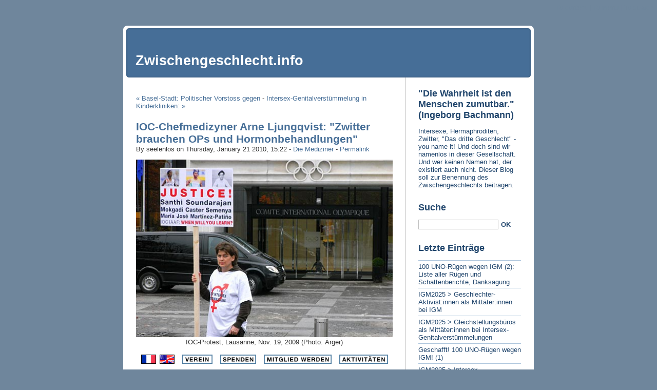

--- FILE ---
content_type: text/html; charset=UTF-8
request_url: https://blog.zwischengeschlecht.info/post/2010/01/21/IOC-Chefmedizyner-Arne-Ljungqvist%3A-Zwitter-brauchen-OPs-und-Hormonbehandlungen
body_size: 13156
content:
<!DOCTYPE html>
<html lang="de">
<head>
	
  
		<meta charset="UTF-8" />

		
  <title>IOC-Chefmedizyner Arne Ljungqvist: &quot;Zwitter brauchen OPs und Hormonbehandlungen&quot; - Zwischengeschlecht.info</title>
	<!-- head-title -->

		
			<meta name="copyright" content="V.i.S.d.P.: seelenlos_at_ssi-media.com" />
			
				<meta name="ROBOTS" content="INDEX, FOLLOW" />
				<!-- meta-robots -->
			
  <meta name="description" lang="de" content="IOC-Protest, Lausanne, Nov. 19, 2009 (Photo: Ärger) &gt;&gt;&gt; IOC/IAAF/FIFA: Mandatory Gender Tests, Surgery for Intersexed Athletes &gt;&gt;&gt; &quot;Hermaphrodites&quot; in" />
  <meta name="author" content="seelenlos" />
  <meta name="date" content="2010-01-21T15:22:00+01:00" />
	<!-- meta-entry -->
			<!-- head-meta -->

		
  <link rel="contents" href="https://blog.zwischengeschlecht.info/archive" title="Archives" />
  
  <link rel="next" href="https://blog.zwischengeschlecht.info/post/2010/01/25/Wer-sind-die-T%C3%A4ter"
  title="Intersex-Genitalverstümmelung in Kinderkliniken: Wer sind die Täter? Was soll mit ihnen geschehen?" />

  <link rel="prev" href="https://blog.zwischengeschlecht.info/post/2010/01/20/Basel-Stadt%3A-Politischer-Vorstoss-gegen-kosmetische-Genitaloperationen-an-Kindern"
  title="Basel-Stadt: Politischer Vorstoss gegen kosmetische Genitaloperationen an Kindern!" />

  <link rel="alternate" type="application/atom+xml" title="Atom 1.0" href="https://blog.zwischengeschlecht.info/feed/atom" />
	<!-- head-linkrel -->

		<link rel="stylesheet" type="text/css" href="/themes/default/style.css" media="screen" />
<link rel="stylesheet" type="text/css" href="https://blog.zwischengeschlecht.info/?pf=print.css" media="print" />

  <script src="https://blog.zwischengeschlecht.info/?pf=jquery/3.4.1/jquery.js"></script>
<script src="https://blog.zwischengeschlecht.info/?pf=util.js"></script>



<link rel="stylesheet" href="/public/blowup-css/default.css" type="text/css" />
	

  	<!-- html-head -->
</head>
<body class="dc-post">
	
		<div id="page">
			
				
  
  
					<div id="top" role="banner">
  <h1><span><a href="https://blog.zwischengeschlecht.info/">Zwischengeschlecht.info</a></span></h1>

  </div>

<p id="prelude" role="navigation"><a href="#main">To content</a> |
<a href="#blognav">To menu</a> |
<a href="#search">To search</a></p>

				
	<!-- page-top -->

				<div id="wrapper">
					
						<div id="main" role="main">
							
								
																	
								<div id="content">
									
  <p id="navlinks">
    <a href="https://blog.zwischengeschlecht.info/post/2010/01/20/Basel-Stadt%3A-Politischer-Vorstoss-gegen-kosmetische-Genitaloperationen-an-Kindern"
    title="Basel-Stadt: Politischer Vorstoss gegen kosmetische Genitaloperationen an Kindern!" class="prev">&#171; Basel-Stadt: Politischer Vorstoss gegen</a>
     <span>-</span> <a href="https://blog.zwischengeschlecht.info/post/2010/01/25/Wer-sind-die-T%C3%A4ter"
    title="Intersex-Genitalverstümmelung in Kinderkliniken: Wer sind die Täter? Was soll mit ihnen geschehen?" class="next">Intersex-Genitalverstümmelung in Kinderkliniken: &#187;</a>
  </p>

  <div id="p626" class="post" role="article">
    <h2 class="post-title">IOC-Chefmedizyner Arne Ljungqvist: &quot;Zwitter brauchen OPs und Hormonbehandlungen&quot;</h2>

    <p class="post-info">By seelenlos    on Thursday, January 21 2010, 15:22        - <a href="https://blog.zwischengeschlecht.info/category/Die-Mediziner">Die Mediziner</a>
        - <a href="https://blog.zwischengeschlecht.info/post/2010/01/21/IOC-Chefmedizyner-Arne-Ljungqvist%3A-Zwitter-brauchen-OPs-und-Hormonbehandlungen">Permalink</a>
    </p>

    
    
    
    <div class="post-content"><p style="text-align: center;"><a href="http://zwischengeschlecht.org"><img alt="" src="/public/IOC_Front_Nella_0450_x.jpg" style="margin: 0px auto; display: block; width: 500px; height: 346px;" title="IOC_Front_Nella_0450_x.jpg, Jan 2010" /></a>IOC-Protest, Lausanne, Nov. 19, 2009 (Photo: Ärger)</p>

<p style="text-align: center;"><a href="http://zwischengeschlecht.org/post/Pages-Francaises"><img alt="Français" src="https://blog.zwischengeschlecht.info/public/sprache_fr.png" style="width: 29px; height: 18px;" title="Français" /></a><img alt="" src="https://blog.zwischengeschlecht.info/public/navbar_spacer_kl.png" /><a href="https://StopIGM.org"><img alt="English" src="https://blog.zwischengeschlecht.info/public/sprache_en.png" style="width: 29px; height: 18px;" title="English" /></a><img alt="" src="https://blog.zwischengeschlecht.info/public/navbar_spacer_gr.png" /><a href="http://zwischengeschlecht.org/"><img alt="Verein Zwischengeschlecht.org" src="https://blog.zwischengeschlecht.info/public/VEREIN.png" style="width: 59px; height: 18px;" title="Verein Zwischengeschlecht.org" /></a><img alt="" src="https://blog.zwischengeschlecht.info/public/navbar_spacer_gr.png" /><a href="http://zwischengeschlecht.org/post/Spenden"><img alt="Spenden" src="https://blog.zwischengeschlecht.info/public/SPENDEN_db.png" style="width: 70px; height: 18px;" title="Spenden" /></a><img alt="" src="https://blog.zwischengeschlecht.info/public/navbar_spacer_gr.png" /><a href="http://zwischengeschlecht.org/category/Verein"><img alt="Mitglied werden" src="https://blog.zwischengeschlecht.info/public/MITGLIED-WERDEN_db.png" style="width: 132px; height: 18px;" title="Mitglied werden" /></a><img alt="" src="https://blog.zwischengeschlecht.info/public/navbar_spacer_gr.png" /><a href="http://zwischengeschlecht.org/tag/Aktivitaeten"><img alt="Aktivitäten" src="https://blog.zwischengeschlecht.info/public/AKTIVITAETEN_db.png" style="width: 95px; height: 18px;" title="Aktivitäten" /></a></p>

<p><strong><strong>&gt;&gt;&gt;</strong> <a href="http://zwischengeschlecht.org/pages/IOC/IAAF/FIFA%3A-Mandatory-Gender-Tests%2C-Surgery-for-Intersexed-Athletes"> IOC/IAAF/FIFA: Mandatory Gender Tests, Surgery for Intersexed Athletes</a></strong></p>

<p><strong>&gt;&gt;&gt; </strong><a href="http://zwischengeschlecht.org/pages/%22Hermaphrodites%22-in-sports%3A-IOC-and-IAAF-deny-responsibility" style="font-weight: bold;">"Hermaphrodites" in sports: IOC and IAAF deny responsibility</a></p>

<p><strong>&gt;&gt;&gt; <a href="http://zwischengeschlecht.org/pages/Open-Letter-to-International-Olympic-Committee-%28IOC%29,-19.11.2009"> Open Letter to IOC</a></strong> &nbsp;&nbsp;&nbsp;&nbsp; <strong>&gt;&gt;&gt; <a href="http://zwischengeschlecht.org/pages/Semenya-Soundarajan-Discrimination-of-Hermaphrodites-in-Sports"> Background Report</a></strong> &nbsp;&nbsp;&nbsp;&nbsp; <strong>&gt;&gt;&gt; <a href="http://www.swissinfo.ch/eng/front/Doctors_playing_God_with_children_s_sex.html?siteSect=106&amp;sid=11123057&amp;cKey=1251280951000&amp;ty=st"> Stop Genital Surgery</a></strong></p>

<p><a href="http://zwischengeschlecht.org/"><img alt="IOC IAAF: Stop Intersex Discrimination!" src="https://blog.zwischengeschlecht.info/public/Koln_sh_IOC-IAAF-discrimino.png" style="margin: 0 1em 2em 0; float: left;" title="IOC IAAF: Stop Intersex Discrimination!" /></a></p>

<p><strong><em>Nachtrag: </em></strong><a href="https://blog.zwischengeschlecht.info/post/2010/03/04/OII-Petition-gegen-Diskriminierung-von-Zwittern-durch-das-Internationale-Olymische-Komitee-%28IOC%29" style="font-style: italic;">Bitte unterschreibt die Petition an das IOC!</a>&nbsp;</p>

<p>Mittlerweile sind 2 englische Berichte online über das <a href="/post/2010/01/06/Diskriminierung-von-Zwittern-im-Sport%3A-IOC-streitet-Verantwortung-ab-und-schliesst-Betroffene-aus">berüchtigte IOC-Medizyner-Symposium</a> in Miami, bei dem auch der Athletikweltverband IAAF und der Fussballweltverband FIFA teilnahmen:<br />
<strong>&gt;&gt;&gt;</strong> <a href="http://www.usatoday.com/sports/olympics/2010-01-20-3875669216_x.htm">IOC recommends gender-test centers</a> (AP-Meldung)<br />
<strong>&gt;&gt;&gt;</strong> <a href="http://fallspost.com/?p=807">IOC Panel Calls for Treatment in Sex Ambiguity Cases</a> (New York Times u.a.m.)</p>

<p>Beide Berichte scheinen Befürchtungen zu bestätigen, dem Internationalen Olympischen Komitee (IOC) ginge es vor allem darum, zwischengeschlechtlichen Athletinnen GenitalOPs und Hormonbehandlungen aufzuzwingen, weil sie sonst prinzipiell disqualifiziert würden – egal, ob sie durch ihre Besonderheit gegenüber "normalen" Frauen Wettbewerbsvorteile haben oder nicht.</p>

<p>Ein Zitat von IOC-Chefmedizyner Arne Ljungqvist aus der AP-Meldung spricht diesbezüglich Bände:</p>

<blockquote>
<p><em>Unter den zentralen Schlussfolgerungen befindet sich ein Vorschlag, Gesundheitszentren einzurichten, worin Experten Atheletinnen mit "Störungen der Geschlechtsentwicklung" diagnostizieren und behandeln würden. In den meisten Fällen, sagte Ljungqvist, würden diese Behandlung benötigen wie Operationen und Hormontherapie.</em></p>

<p><em>"Wir können nicht erwarten, dass Sportverbände in jedem Land über die dazu nötige Expertise verfügen", sagte Ljungqvist am Telefon. "Dies ist nicht möglich. Deshalb empfehlen wir Zentren an strategischen Orten, wohin Fälle wenn nötig überwiesen werden können. Die Experten müssen dann entscheiden, was mit jedem einzelnen Fall getan werden muss. [...]"</em></p>
</blockquote>

<p>Weiter plant das IOC laut AP offenbar allgemeine "Geschlechtstests" für weibliche Athletinnen quasi durch die Hintertüre wieder einzuführen:</p>

<blockquote>
<p class="inside-copy" style="font-style: italic;">Die Delegierten erwähnten weiter den möglichen Nutzen von "Vor-Teilnahme Gesundheitsuntersuchungen" für aufstrebende Athletinnen. Ljungqvist sagte, einige Länder, darunter Italien, verlangten von Athletinnen, sich medizinischen Checks zu unterziehen, bevor sie zu Wettbewerben zugelassen werden.</p>

<p class="inside-copy" style="font-style: italic;">"Wir betonten, dass diese Voruntersuchungen ein sehr wichtiges und nützliches Instrument sein könnten, um Athletinnen mit diesen Störungen zu identifizieren", sagte er.</p>
</blockquote>

<p class="inside-copy">Das IOC wolle sich nun laut AP mit seinen Rechtsanwälten beraten sowie mit der IOC-Athletenkommission, um dann in einem nächsten Schritt verbindliche Richtlinien zu formulieren.</p>

<p class="inside-copy">Im NYT-Artikel kommen einige weitere "ExpertInnen" zu Wort. Auch hier ist der Tenor ziemlich niederschmetternd. Bezeichend, dass von den Medizynern scheinheilig betont wird, zwischengeschlechtliche Menschen seien per se behandlungsbedürftig – obwohl dies nur in Ausnahmefällen zutrifft:</p>

<blockquote>
<p><em>Teilnemende des Panels sagten, ihre Sorge betreffe die Verantwortlichkeit der Sportverbände für Athletinnen mit medizinischen Störungen. Die Gesundheit von Athletinnen könne gefährdet sein, wenn ihre Störungen nicht diagnostiziert und behandelt würden, sagten sie. </em></p>
</blockquote>

<p>Am vielsagendsten sind die Zitate von Genetikerin und Pädiaterin Maria I. New von der "Mount Sinai School of Medicine" in New York, Co-Direktorin der <a href="/post/2010/01/06/Diskriminierung-von-Zwittern-im-Sport%3A-IOC-streitet-Verantwortung-ab-und-schliesst-Betroffene-aus" style="font-style: italic;">"2nd World Conference Hormonal and Genetic Basis of sexual Differentiation Disorders and Hot topics in endocrinology"</a>, an welche sich das IOC-Symposium angehängt hatte:</p>

<blockquote>
<p><em>"Diejenigen, welche in die Behandlung einwilligen, werden eine Starterlaubnis erhalten", sagte Dr. Maria New, eine Panelteilnehmerin. "Diejenigen, die eine Behandlung auf einer Fall-zu-Fall-Basis verweigern, werden keine Starterlaubnis erhalten."</em></p>
</blockquote>

<p>Die Medizinerin Maria New wird weiter zitiert, am Symposium seien entgegen der offiziellen Verlautbarung von IOC-Chefmedizyner Ljungqvist bereits konkretere Pläne gewälzt worden:</p>

<blockquote>
<p class="inside-copy" style="font-style: italic;">Sportverbände würden Fotografien von Athletinnen zu Experinnen wie sie selbst übermitteln. Wenn der Experte denke, die Athletin hätte möglicherweise eine Störung der sexuellen Entwicklung, würde der Experte weitere Tests anordnen und eine Behandlung vorschlagen.</p>

<p class="inside-copy" style="font-style: italic;">"Dies ist eine grundlegende Veränderung im Vergleich zu was wir heute tun", sagte New.</p>
</blockquote>

<p>Dass es sich bei diesen "Fotografien" wohl kaum um Portraitaufnahmen und dergleichen handelt, sondern vielmehr vor allem um erniedrigende Genitalaufnahmen, wie sie von Medizynern seit jeher gerne im Überfluss von zwischengeschlechtlichen Menschen hergestellt werden ohne Rücksicht auf ethische oder menschenrechtliche Bedenken, und über welche sich auch <a href="https://blog.zwischengeschlecht.info/post/2009/09/17/%22Caster-Semenya-wird-als-Zwitter-verheizt%22-Tages-Anzeiger%2C-16.9.09">Caster Semenya</a> im Anschluss an ihre "Geschlechtstests" bitter beklagte, liegt auf der Hand.</p>

<p class="inside-copy">Ebenso, dass die Medizyner wie gehabt vor allem ihr eigenes (finanzielles) Wohlergehen im Auge haben werden, was die "vorgeschlagenen Therapien" betrifft, die von zwischengeschlechtlichen Menschen schon lange als <a href="/post/2008/12/30/Medizinische-Intervention-als-Folter-Michel-Reiter-3062000">"medizinische Folter"</a> und <a href="http://intersex.schattenbericht.org/post/2008/07/21/321-Gonadenentnahme-Kastration">"Zwangstranssexualisierung"</a> beschrieben werden.</p>

<p class="inside-copy">Das Einzige, was diese kommende Katastrophe für zwischengeschlechtliche Athletinnen, die wohlbemerkt gegenüber "normalen" Frauen vielfach keinerlei illegitime Wettbewerbsvorteile haben, noch aufhalten bzw. wieder rückgängig machen könnte, wären wohl einerseits saftige Strafklagen gegen die unmenschlichen Sportverbände, sowie massive öffentliche Entrüstung, wie sie früher schon die allgemein obligatorischen "Geschlechtstests" für weibliche Athletinnen zu Fall brachten. Beide Möglichkeiten scheinen jedoch aktuell leider nicht besonders realistisch ...</p>

<p><strong><em>Nachtrag: </em></strong><a href="https://blog.zwischengeschlecht.info/post/2010/03/04/OII-Petition-gegen-Diskriminierung-von-Zwittern-durch-das-Internationale-Olymische-Komitee-%28IOC%29" style="font-style: italic;">Bitte unterschreibt die Petition an das IOC!</a></p>

<p class="inside-copy"><strong>&gt;&gt;&gt; <a href="https://blog.zwischengeschlecht.info/pages/Zwitter-im-Sport:-IOC-leugnet-Verantwortung">Zwitter im Sport: IOC und IAAF leugnen Verantwortung </a></strong></p>

<p><strong>&gt;&gt;&gt; <a href="/pages/IOC:-Obligatorische-Geschlechtstests-f%C3%BCr-Frauen,-GenitalOPs-f%C3%BCr-Zwitter">Pressemitteilung Zwischengeschlecht.org von 22.01.2010</a></strong></p></div>

      </div>

  

                <div id="comments">
        <h3>Comments</h3>
      <dl>
          <dt id="c639" class=" odd first"><a
      href="#c639" class="comment-number">1.</a>
      On Thursday, January 21 2010, 16:46      by Anne</dt>

      <dd class=" odd first">

      
      <p>Herr Arne Ljungquist hat offenbar &quot;nicht alle Tassen im Schrank&quot; ... auf
Schwedisch: &quot;Han är sanolik galen&quot; Oder vielleicht kann der Arne nicht lesen.
&quot;Att läsa heter det pa svenska, herr Ljungquist!&quot; Informieren Sie sich bitte
besser bei den &quot;grassroots&quot; Organisationen. Auf Deutsch, Englisch, Schwedisch,
ist mir völlig egal. Nur: Machen Sie es!!</p>
            </dd>
                  <dt id="c644" class="  "><a
      href="#c644" class="comment-number">2.</a>
      On Tuesday, August  3 2010, 14:33      by Fiona</dt>

      <dd class="  ">

      
      <p>Hallo,<br />
weil der Aufwand einer OP zur &quot;Frau&quot; nur wegen dem Sport<br />
zu groß ist, wer weiss ob man als IS mit AGS bei den männlichen Menschen laufen
kann?<br />
Mit einem optischen und gut austrainierten Frauenkörper (Gr-34/36)-
174cm/62kg?<br />
Man glaubt wohl immer das IS gerne bei den Frauen mitlaufen aber auch die
Herausforderung gegen die Männer dürfte spannende Erkenntnisse bringen.<br />
Und wo darf man aufs die Toilette, kann man sich umziehen oder wo wird
geduscht?</p>
            </dd>
                  <dt id="c645" class=" odd "><a
      href="#c645" class="comment-number">3.</a>
      On Wednesday, August  4 2010, 16:25      by Anne</dt>

      <dd class=" odd ">

      
      <p>Hallo Fiona,<br />
Ein paar Zitate:<br />
&quot;[...] appellierte an die Sportverbände, die Frage nach Normwerten und Fairness
ganz fallen zu lassen. Sport trage das Thema der Ungleichheit in sich. Athleten
hätten seit jeher andere Fähigkeiten als der Rest der Bevölkerung. Es gibt
keine allgemein gültigen Kategorien für Menschen. Wir müssen akzeptieren, dass
es Bandbreiten gibt.&quot; (Eric Vilain, U.C. Los Angeles); und<br />
&quot;One can equalize all sport competitions by having other considerations along
with gender; such as height, weight, hormonal levels and so on. Sex and gender
are just the simplest divisions and used.&quot; (Milton Diamond, Hawaii).<br />
Damit ist die Frage nach Duschen &amp; Toiletten, als &quot;simplest divisions
used&quot;, ebenfalls beantwortet.</p>
            </dd>
                  <dt id="c643" class="  "><a
      href="#c643" class="comment-number">4.</a>
      On Wednesday, May 18 2011, 11:12      by Fiona</dt>

      <dd class="  ">

      
      <p>Hallo,<br />
(aus dem obigen Text) zwittrige Menschen werden gesetzeskonform zwangsoperiert
und müssen in der Folge künstliche Hormone bekommen.<br />
Unoperierte Intersexuelle gibt es jedoch wohl zu wenige um die Entwicklung des
Lebens - bezogen was die Phyche und die physichischen Ergebnisse - mit den
zwangsoperierten Intersexuellen vergleichen zu können.</p>
<p>Meine Medizyner-Experten waren gedoch alls überfordert.<br />
Bis auf einige Professoren und mein Krankenversicherung.</p>
<p>Bei einer Androgenresistenz sind die beschleunigten Auswirkungen von
Testosteron auf den Alterungs/Zerfall-Prozess jedoch weitgehend unterdrückt
bzw. werden auf der<br />
Zeitachse erheblich in die Zukunft geschoben.<br />
Vor 35 Jahren empfahlen mir (heute 57,5 J) Sportmediziner etwa 30 Jahre zu
warten denn für mich &quot;trainiert die Zeit&quot;.<br />
Ich habe das damals nicht verstanden. Umso mehr war man Mitte 2010 beim DLV
überrascht - man hatte noch nie diesen Fall dass ein IS-Mensch die offizielle
Freigabe wünscht &quot;gegen XY-Männer-Athleten&quot; (!) zu laufen. Was auch so von der
Präsidentschaft bearbeitet und bestätigt ist. Zur Zeit prüft die NADA meine
Laborwerte wohl um meine NORM festlegen zu können. Dass ich barfuss sprinten
werde dürften sich die<br />
Siegchancen weiter erhöhen. Ich (!) sehe das inzwischen völlig normal und gehe
schon etwas provokativ vor.<br />
Es dient wohl auch der Verbreitung und der Akzeptanz von IS-Menschen wenn man
sieht dass das ja auch Menschen sind.<br />
Hat jemand schon Erfahrungen im Sport gesammelt?<br />
Mal sehen was rauskommt ...<br />
Grüsse von Fiona</p>
            </dd>
          </dl>
      </div>
          
  
  
  
  	<!-- main-content -->
								</div> <!-- End #content -->
								<!-- wrapper-main -->
						</div> <!-- End #main -->

						
							<div id="sidebar" role="complementary">
								<div id="blognav">
									<div class="widget text ">
<h2>&quot;Die Wahrheit ist den Menschen zumutbar.&quot; (Ingeborg Bachmann)</h2><p>Intersexe, Hermaphroditen, Zwitter, "Das dritte Geschlecht" - you name it! Und doch sind wir namenlos in dieser Gesellschaft. Und wer keinen Namen hat, der existiert auch nicht. Dieser Blog soll zur Benennung des Zwischengeschlechts beitragen.</p>
</div>
<div class="widget" id="search">
<h2><label for="q">Suche</label></h2><form action="https://blog.zwischengeschlecht.info/" method="get" role="search"><p><input type="text" size="10" maxlength="255" id="q" name="q" value=""  aria-label="Search"/> <input type="submit" class="submit" value="ok" title="Search" /></p></form>
</div>
<div class="widget lastposts ">
<h2>Letzte Einträge</h2><ul><li><a href="https://blog.zwischengeschlecht.info/post/2025/05/02/100-UNO-Rugen-Liste-NGO-Berichte-Danksagung">100 UNO-Rügen wegen IGM (2): Liste aller Rügen und Schattenberichte, Danksagung</a></li><li><a href="https://blog.zwischengeschlecht.info/post/2025/04/23/Geschlechter-Aktivistinnen-als-Mittaterinnen-bei-IGM">IGM2025 &gt; Geschlechter-Aktivist:innen als Mittäter:innen bei IGM</a></li><li><a href="https://blog.zwischengeschlecht.info/post/2025/04/22/Gleichstellungsburos-als-IGM-Mittater%3Ainnen">IGM2025 &gt; Gleichstellungsbüros als Mittäter:innen bei Intersex-Genitalverstümmelungen</a></li><li><a href="https://blog.zwischengeschlecht.info/post/2025/04/20/100-UNO-Rugen-wegen-Intersex-Genitalverstummelung">Geschafft! 100 UNO-Rügen wegen IGM! (1)</a></li><li><a href="https://blog.zwischengeschlecht.info/post/2025/04/13/IGM2025-Intersex-Genitalverstummelung-in-der-Schweiz">IGM2025 &gt; Intersex-Genitalverstümmelung in der Schweiz (1)</a></li><li><a href="https://blog.zwischengeschlecht.info/post/2025/02/20/Medizinischer-Backlash-gegen-Intersex-Menschenrechte-in-der-Schweiz">Mediziner:innen Backlash gegen Intersex-Menschenrechte in der Schweiz</a></li><li><a href="https://blog.zwischengeschlecht.info/post/2025/01/25/Strategien-von-IGM-%C3%84rzt%3Ainnen-zur-Verhinderung-von-Intersex-Menschenrechten">Strategien von IGM-Ärzt:innen zur Verhinderung von Intersex-Menschenrechten</a></li><li><a href="https://blog.zwischengeschlecht.info/post/2025/01/15/2025-Bald-100-UNO-R%C3%BCgen-wegen-IGM%21">2025 &gt; Bald 100 UNO-Rügen wegen IGM!</a></li><li><a href="https://blog.zwischengeschlecht.info/post/2024/12/29/Sch%C3%A4dliche-Praktiken-und-Gewalt-gegen-Intersex-Menschen%3A-Bericht-an-den-UNO-Hochkommissar">&quot;Schädliche Praktiken und Gewalt gegen Intersex-Menschen&quot;: Bericht an den UNO-Hochkommissar</a></li><li><a href="https://blog.zwischengeschlecht.info/post/2023/12/18/CH-Standerat-18-12-2023-Tag-der-Schande">CH &gt; Ständerat, 18.12.2023: &quot;Tag der Schande&quot;</a></li></ul>
</div>
<div class="widget categories ">
<h2>Kategorien</h2><ul><li><a href="https://blog.zwischengeschlecht.info/category/FORDERUNGEN">Forderungen</a> <span>(335)</span></li><li><a href="https://blog.zwischengeschlecht.info/category/Trauma-Opferrolle-Befreiung">Trauma, Opferrolle, Befreiung</a> <span>(11)</span></li><li><a href="https://blog.zwischengeschlecht.info/category/Ich">Ich</a> <span>(17)</span></li><li><a href="https://blog.zwischengeschlecht.info/category/Die-anderen">Die anderen</a> <span>(227)</span></li><li><a href="https://blog.zwischengeschlecht.info/category/Die-Medien">Die Medien</a> <span>(468)</span></li><li class="category-current"><a href="https://blog.zwischengeschlecht.info/category/Die-Mediziner">Die Mediziner</a> <span>(245)</span></li><li><a href="https://blog.zwischengeschlecht.info/category/Intersex-Art">Intersex Art</a> <span>(6)</span></li><li><a href="https://blog.zwischengeschlecht.info/category/Administratives">Administratives</a> <span>(4)</span></li></ul>
</div>
<div class="widget selected ">
<h2>Auslese</h2><ul> <li><a href="https://blog.zwischengeschlecht.info/post/2007/12/11/Die-Rede-von-der-psychischen-Intersexualitat">Die Rede von der &quot;psychischen Intersexualität&quot;</a></li>  <li><a href="https://blog.zwischengeschlecht.info/post/2008/01/24/Instrumentalisierung-von-Zwittern%3A-Kritik-aus-2002">&quot;Überschuss von Projektion&quot; - Georg Klauda zur Instrumentalisierung von Zwittern durch LGBT (2002)</a></li>  <li><a href="https://blog.zwischengeschlecht.info/post/2008/02/07/Sieg-fur-Christiane-Volling">Sieg für Christiane Völling!!!</a></li>  <li><a href="https://blog.zwischengeschlecht.info/post/2008/03/22/Faule-Eier-fur-die-Bundesregierung">Faule Eier für &quot;die Bundesregierung&quot;!</a></li>  <li><a href="https://blog.zwischengeschlecht.info/post/2008/05/28/Alle-Menschen-waren-ursprunglich-Zwitter">Intersex: Alle Menschen waren ursprünglich Zwitter ...</a></li>  <li><a href="https://blog.zwischengeschlecht.info/post/2008/06/02/Stockholm-under-Water">Stockholm under Water</a></li>  <li><a href="https://blog.zwischengeschlecht.info/post/2008/12/04/Weltweit-grosste-Zwitter-Studie-straft-Bundesregierung-Lugen">Weltweit größte Zwitter-Studie straft Bundesregierung Lügen!</a></li>  <li><a href="https://blog.zwischengeschlecht.info/post/2010/10/11/Kinderkliniken-Euro-8175-Reingewinn-pro-Genitalverst%C3%BCmmelung">Kinderkliniken: € 8175,12 Reingewinn pro Genitalverstümmelung (Eckhard Korsch, Vortrag zum DSD Consensus Statement, APE 2006)</a></li>  <li><a href="https://blog.zwischengeschlecht.info/post/2011/10/04/Ausklammerung-Hypospadie-unethisch">IGM 1: Warum eine Diskussion um die Beendigung kosmetischer Genitaloperationen an Intersex-Kindern unter Ausklammerung von &quot;Hypospadiekorrekturen&quot; unethisch ist</a></li>  <li><a href="https://blog.zwischengeschlecht.info/post/2012/03/23/Genitalverstuemmelung-typische-Diagnosen-und-Eingriffe">Intersex-Genitalverstümmelungen (IGMs) in Kinderkliniken: Typische Diagnosen und Eingriffe</a></li>  <li><a href="https://blog.zwischengeschlecht.info/post/2014/05/25/Krege-Intersex-Leitlinie-Interview">D &gt; Neue Intersex-Leitlinie: Änderungen nur dank &quot;massiver Anklagen von Betroffenen in der Öffentlichkeit&quot; (Prof. Susanne Krege auf rbb)</a></li>  <li><a href="https://blog.zwischengeschlecht.info/post/2013/11/11/N%C3%BCrnberger-Nachrichten-Zwitterprozess-Uniklinik-Erlangen">26.02.2015 &gt; &quot;2. Zwitterprozess&quot; in Nürnberg: Michaela Raab bringt Uniklinik Erlangen vor Gericht!</a></li>  <li><a href="https://blog.zwischengeschlecht.info/post/2009/08/23/Zwitter-und-progressive-LGBTs-gegen-Vereinnahmung">Zwitter und progressive LGBTs gegen Intersex-Vereinnahmung</a></li>  <li><a href="https://blog.zwischengeschlecht.info/post/2010/07/31/Intersex-Genitalverstuemmelungen-Genealogie">Intersex-Genitalverstümmelungen in Kinderkliniken - eine Genealogie</a></li>  <li><a href="https://blog.zwischengeschlecht.info/post/2023/11/08/FHK-IAD-2023">Intersex-Genitalverstümmelung und akademische (Mit-)Täterinnenschaft - Präsentation @ Feministisches Hochschulkollektiv Zürich, 8.11.23</a></li> </ul>
</div>
								</div> <!-- End #blognav -->
								<div id="blogextra">
									<div class="widget links ">
<h2>Links</h2><h3>Selbsthilfe-Organisationen</h3>
<ul><li><a href="http://intersex.ch/" title="Intersex Schweiz Selbsthilfe">intersex.ch</a></li>
<li><a href="http://vimoe.at/" title="Verein Intersexueller Menschen Österreich">Intersex Österreich (VIMÖ)</a></li>
<li><a href="http://xy-frauen.de/" title="XY-Frauen Selbsthilfe">XY-Frauen</a></li>
<li><a href="http://intersexuelle-menschen.net/" title="Der deutsche Verein für Intersexuelle Menschen, initiiert von den XY-Frauen">Intersexuelle Menschen e.V.</a></li>
<li><a href="http://si-global.ch/" title="Verein Selbsthilfe Intersexualität">Elterngruppe Schweiz</a></li>
<li><a href="http://www.47xxy-klinefelter.de/" title="47xxy klinefelter syndrom e.v.">47xxy klinefelter syndrom e.v.</a></li>
<li><a href="http://www.klinefelter.de/" title="Deutsche Klinefelter-Syndrom Vereinigung e.V.">Klinefelter Deutschland</a></li>
<li><a href="http://www.klinefelter.ch/" title="Verein Klinefelter-Syndrom Schweiz">Klinefelter Schweiz</a></li>
<li><a href="http://www.klinefelter.at/" title="Österreichische Klinefelter &amp; Trisomie X-Syndrom Gruppe">Klinefelter Österreich</a></li>
<li><a href="http://www.swyer.de/" title="Swyer Deutschland">Swyer-Kontaktgruppe</a></li>
<li><a href="http://www.turner-syndrom.de/" title="Turner Syndrom-Vereinigung Deutschland e.V.">Turner Syndrom-Vereinigung</a></li>
<li><a href="https://www.ags-initiative.de/" title="AGS Eltern- und Patienteninitiative e.V. - WARNUNG: propagiert kosmetische GenitalOPs an Kindern!">AGS Deutschland Eltern Patienten (propagiert ZwangsOPs)</a></li>
<li><a href="http://www.ags-initiative.ch/" title="Ableger der AGS-Eltern- und Patienteninitiative  - WARNUNG: propagiert kosmetische GenitalOPs an Kindern!">AGS Schweiz Eltern Patienten (propagiert ZwangsOPs)</a></li>
</ul>
<h3>Intersex-Informationen</h3>
<ul><li><a href="http://zwischengeschlecht.org" title="Unterstützt den Kampf der Zwitter um Selbstbestimmung und gegen genitale Zwangsoperationen!">Zwischengeschlecht.org</a></li>
<li><a href="http://kastrationsspital.ch" title="Krebslüge &amp; Zwangskastrationen an Zwittern">Kastrationsspital.ch</a></li>
<li><a href="http://intersex.schattenbericht.org" title="Schattenbericht CEDAW 2008 von Intersexuelle Menschen e.V.">intersex.schattenbericht.org</a></li>
<li><a href="http://intersex.hypotheses.org/" title="Männlich-weiblich-zwischen. Auf dem Weg zu einer langen Geschichte geschlechtlich uneindeutiger Körper">Intersex + Geschichte</a></li>
<li><a href="http://www.wuala.com/InterArchiv/Öffentliches Archiv zum Thema Intersexualität/" title="Öffentliches Archiv zum Thema Intersexualität">InterArchiv</a></li>
<li><a href="http://web.archive.org/web/20010604023938/home.t-online.de/home/aggpg/nurtext.htm" title="Arbeitsgruppe gegen Gewalt in der Pädiatrie und Gynäkologie, gegründet 1996 von Michel Reiter und Heike Bödeker (aggpg.de, Stand 2001, via archive.org)">AGGPG</a></li>
<li><a href="http://web.archive.org/web/20020118183438/http://home.t-online.de/home/aggpg/chron.htm" title="Publikationen und Vorträge von Michel Reiter u.a.m. auf aggpg.de (bis 20. Jan 2002, via archive.org)">AGGPG Texte</a></li>
<li><a href="http://web.archive.org/web/20040825233535/http://www.postgender.de/postgender/chronik_text.html" title="Postgender.de, von Michel Reiter (Jun 05 2002 - Sep 24 2004, via archive.org)">postgender.de: Alle Texte</a></li>
<li><a href="http://www.nord-com.net/michel.reiter/" title="Von Michel Reiter, neue Texte, begrenztes Archiv">Postgender neue Seite</a></li>
<li><a href="https://web.archive.org/web/20081025031628/http://hometown.aol.de/querkreuzer/QKNews0107.htm" title="Was Mediziner uns vorenthalten, erfahren Sie hier.">Querkreuzer (archive.org)</a></li>
<li><a href="http://transray.com/search.php?at=1&amp;id[]=2950" title="Intersex-Einträge bei transray - information system for transsexual matters">Intersex-Einträge bei transray</a></li>
<li><a href="http://suche.bundestag.de/search.do?tab=all&amp;forceTab=true&amp;sort=dd&amp;hib=&amp;queryAll=&amp;datumBis=+&amp;datumVon=+&amp;resultsPerPage=10&amp;service=&amp;prevSectionFilter=&amp;queryNone=&amp;queryOne=intersexuell+intersexuelle+intersexintersexualit%C3%A4t&amp;language=de" title="Suche in Dokumenten des deutschen Bundestags">Intersex im Bundestag</a></li>
<li><a href="http://news.google.com/news?q=intersex+OR+intersexuell+OR+intersexuelle+OR+intersexuellen+OR+intersexualit%C3%A4t&amp;ie=UTF-8&amp;nolr=1&amp;scoring=n" title="Google Nachrichtensuche">Intersex-News-Feed</a></li>
</ul>
<h3>Intersex-Foren</h3>
<ul><li><a href="http://zwitterforum.ath.cx/index.php" title="Das Hermaphroditforum der ersten Stunde">Hermaphroditforum</a></li>
<li><a href="http://www.intersexions.org/forum-fr-deutschsprachige-mitglieder-c5/" title="Forum der Organisation Intersex International">Intersexions.org</a></li>
<li><a href="http://www.intersexuelle-menschen.net/IMEVForum/" title="Forum von Intersexuelle Menschen e.V. &quot;für intersexuellen Aktivismus&quot;">Neues IMeV-Forum</a></li>
<li><a href="http://www.intersex-menschen-xyfrauen.de/phpBB2/index.php" title="(offline)">Forum für intersexuelle Menschen</a></li>
<li><a href="http://web.archive.org/web/20071204205606/http://www.netzwerk-is.uk-sh.de/forumIS/index.php" title="(offline)">Forum Netzwerk Intersexualität</a></li>
</ul>
<h3>Intersex-Blogs</h3>
<ul><li><a href="http://web.archive.org/web/*/http://livingintersex.twoday.net/" title="Pubertäre Nachtgedanken und vieles mehr für Intersexuelle der jüngeren Generation (via archive.org)">Living Intersex?!</a></li>
<li><a href="http://kittyszuhause.twoday.net/" title="Kittys Blog">Kitty ISt zuhause</a></li>
<li><a href="https://web.archive.org/web/20120422193443/http://www.nord-com.net/michel.reiter/postgender/drehbuch.htm" title="Michel Reiter">Intersex and more</a></li>
<li><a href="http://genderfreenation.wordpress.com/" title="Ins Krommingas Blog">GenderFreeBlog</a></li>
<li><a href="http://zwitter.twoday.net/" title="Teamblog Intersexueller">Zwitter + Friends</a></li>
<li><a href="http://zwischi.blogspot.com">Zwischi</a></li>
<li><a href="http://isart.twoday.net" title="Blog von Alex Jürgen">IS-Art</a></li>
<li><a href="https://web.archive.org/web/http://dickless.twoday.net/" title="Alex Jürgens Blog">Dickless</a></li>
<li><a href="https://web.archive.org/web/20181225231510/http://lichterkoenigin.twoday.net/" title="lichterkoenigins blog">lichterkoenigin</a></li>
<li><a href="http://oii-deutsch.blogspot.com/" title="Organisation Intersex International Blog Deutsch">OII Blog</a></li>
</ul>
<h3>Intersex-Homepages</h3>
<ul><li><a href="http://www.hermaphroditos.de/" title="Homepage von Garou Raphael">Hermaphrodite, Zwitter online</a></li>
<li><a href="http://genderfreenation.de" title="Ins A Krommingas Homepage">Gender Free Nation</a></li>
<li><a href="http://www.dusty51.de.tl/" title="Homepage von Karim Merah &quot;Dusty&quot;">Homepage von Karim &quot;Dusty&quot;</a></li>
</ul>
<h3>Filme und Sonstiges</h3>
<ul><li><a href="http://www.das-verordnete-geschlecht.de/" title="Dokfilm mit Michel Reiter und Elisabeth Müller, 2001">Das verordnete Geschlecht</a></li>
<li><a href="http://web.archive.org/web/20081207004912/http://www.tintenfischalarm.at/?id=film" title="Dokumentarfilm über Alex Jürgen">Tintenfischalarm</a></li>
<li><a href="http://www.die-katze-ist-kein-vogel.de/" title="Ein visuelles Hörstück von Melanie Jilg">Die Katze wäre eher ein Vogel</a></li>
<li><a href="http://www.xenixfilm.ch/de/film_info.php?ID=679" title="Spielfilm über junge Zwischengeschlechtliche von Lucia Puenzo">XXY - der Film</a></li>
<li><a href="http://www.101intersex.de/" title="Homepage zum Ausstellungsprojekt">1-0-1 [one 'o one] intersex</a></li>
<li><a href="http://zwitter.spreadshirt.net/" title="T-Shirts, Taschen, Mützen usw.">Der Zwitter Shop</a></li>
</ul>
<h3>Andere Verdächtige</h3>
<ul><li><a href="http://bodyfascist.com/" title="Seelenlos' Blog (auf englisch)">Am I a body fascist?</a></li>
<li><a href="http://PigBrother.info" title="Gegen Polizeigewalt und Zensur, von Seelenlos &amp; Ärger">PigBrother.info</a></li>
<li><a href="http://faz-community.faz.net/blogs/biopolitik/default.aspx" title="Blog auf FaZ-Online">Oliver Tolmein: Biopolitik</a></li>
<li><a href="http://sokipan.twoday.net/">Sokipan</a></li>
<li><a href="http://blog.neuroplastic.info/">Neuroplastic</a></li>
<li><a href="http://yeahpope.blogsport.de">Yeah Pope</a></li>
<li><a href="http://www.free-blog.in/intersex/">Intersexualität</a></li>
<li><a href="http://genderbefreit.blogspot.com/" title="Lukas Transmission-Blog">Transmission</a></li>
<li><a href="http://libelle.blogsport.de">Social Critique</a></li>
<li><a href="http://fmt.blogsport.de/2008/12/09/erster-eintrag/">frauen mädchen transgender</a></li>
<li><a href="http://nachdenklich.blogsport.de/">nachdenklich</a></li>
<li><a href="http://www.antipsychiatrie.de/">antipsychiatrie.de</a></li>
<li><a href="http://www.swiss1.net/1ftpdemokratie/">Nieder mit der Demokratie</a></li>
<li><a href="http://www.kopfundherz.blogspot.com/">Kopf und Herz</a></li>
<li><a href="http://queer-o-mat.de/">queer-o-mat</a></li>
<li><a href="http://norbert.denef.com/">Sexueller Missbrauch</a></li>
<li><a href="http://www.psychex.ch/">Psychex</a></li>
<li><a href="http://loewin.wordpress.com/">Weiblich.Bärtig.Glücklich.</a></li>
<li><a href="http://familieschaedeli.ch">Familie Schädeli</a></li>
<li><a href="http://maedchenmannschaft.net/">Maedchenmannschaft</a></li>
<li><a href="http://www.michael-toengi.ch/">Michael Töngi</a></li>
<li><a href="http://veh-ev.info/">Ehemalige Heimkinder e.V.</a></li>
<li><a href="http://www.genderwiki.de/">Gender@Wiki</a></li>
<li><a href="http://filipspagnoli.wordpress.com/">Human Rights Etc.</a></li>
<li><a href="http://www.hemi-port.ch/seelenbrand/content07/Texte/index_texte.html">Seelenbrand Texte</a></li>
<li><a href="http://www.aerzte-fuer-das-leben.de/">Ärzte für das Leben e.V.</a></li>
<li><a href="http://users.erols.com/mwhite28/20centry.htm#war">Man-made Megadeaths</a></li>
<li><a href="http://suendikat.ch">Sündikat</a></li>
<li><a href="http://www.kinderrechte-ins-grundgesetz.de/">Kinderrechte ins Grundgesetz</a></li>
<li><a href="http://entdinglichung.wordpress.com">Entdinglichung</a></li>
<li><a href="http://www.die-bpe.de/">Psychiatrie Erfahrene</a></li>
<li><a href="http://geleeroyale.twoday.net">Flegeljahre einer Königin</a></li>
<li><a href="http://grueneslicht.blogage.de">Grünes Licht</a></li>
<li><a href="http://troublex.blogsport.de/">Trouble X</a></li>
<li><a href="http://cafenegation.blogsport.de/">café négation</a></li>
<li><a href="http://www.psychiatrie-erfahrene.de/">Zwangspsychiatrie</a></li>
<li><a href="http://www.patverfue.de/">PatVerfü.de</a></li>
<li><a href="http://queerbeet.org/">Queerbeet</a></li>
<li><a href="http://netzwerkb.org/">netzwerkB</a></li>
<li><a href="http://www.netvibes.com/genderbibliothek/tab/Gendernetz">Gendernetz</a></li>
<li><a href="http://www.injusticefilm.tv/">Injustice Film TV</a></li>
<li><a href="http://prekaer.info/">prekaer.info</a></li>
<li><a href="http://www.maennerrat.de/">Männerrat</a></li>
<li><a href="http://die-ueberfluessigen.net">die überflüssigen</a></li>
<li><a href="http://www.taskforcefgm.de/">TaskForce FGM</a></li>
<li><a href="http://outofaction.net/">Out Of Action</a></li>
<li><a href="http://www.activist-trauma.net/">Activist Trauma Support</a></li>
<li><a href="http://badhairdaysandmore.blogspot.com/">Bad hair days</a></li>
<li><a href="http://maedchenblog.blogsport.de/">mädchenblog</a></li>
<li><a href="http://www.kritischebioethik.de/deutschland_home.html">Kritische Bioethik</a></li>
<li><a href="http://www.ssi-media.com/demokratie/index2.htm#5">Inquisition und Zwangspsychiatrie</a></li>
<li><a href="http://www.jetzt-reden-wir.org/">Jetzt reden wir!</a></li>
<li><a href="http://www.humanistische-union.de/">Humanistische Union</a></li>
<li><a href="http://humanrights.4hermaphrodites2.org">Human Rights 4 Hermaphrodites 2</a></li>
<li><a href="http://stop.genitalmutilation.org/">stop.genitalmutilation.org</a></li>
<li><a href="http://www.genitalautonomy.eu/">Genital Autonomy</a></li>
<li><a href="http://www.mendocomplain.com/">Men Do Complain</a></li>
<li><a href="http://schwulenreferat.blogsport.de/">SchwulenTrans*QueerReferat GI</a></li>
<li><a href="http://www.aufrecht.net/">aufrecht.net</a></li>
<li><a href="http://schwule-seite.de">schwule-seite.de</a></li>
<li><a href="http://www.femica.at">femica.at</a></li>
<li><a href="http://aflrmarburg.blogsport.de/">AFLR Marburg</a></li>
<li><a href="http://dasendedessex.de/">Das Ende des Sex</a></li>
<li><a href="http://www.historyofcircumcision.net/">History of Circumcision</a></li>
<li><a href="http://www.duogynonopfer.de/">duogynonopfer.de</a></li>
<li><a href="http://heterosexismushacken.blogsport.de/">HeteroSexismus hacken</a></li>
<li><a href="http://dritte-option.de/">dritte option</a></li>
<li><a href="http://antigenitalistischeoffensive2013.tumblr.com/">Antigenitalistische Offensive</a></li>
<li><a href="http://selbstbestimmung.ch/">selbstbestimmung.ch</a></li>
<li><a href="http://www.crossdresser-forum.de/phpBB3/viewforum.php?f=59">crossdresser-forum &gt; intersex</a></li>
<li><a href="http://www.netzwerk-praenataldiagnostik.de/">Netzwerk gegen Selektion durch Pränataldiagnostik</a></li>
</ul>

</div>
								</div> <!-- End #blogextra -->
							</div>
							<!-- wrapper-sidebar -->
						<!-- page-wrapper -->
				</div> <!-- End #wrapper -->

				
					<div id="footer" role="contentinfo">
  <p>Powered by <a href="https://dotclear.org/">Dotclear</a></p>
</div>


					<!-- page-footer -->
				<!-- body-page -->
		</div> <!-- End #page -->
		<!-- html-body -->
</body>
</html>


--- FILE ---
content_type: text/css
request_url: https://blog.zwischengeschlecht.info/public/blowup-css/default.css
body_size: 575
content:
body {
background-color:#6F869C;
color:#333333;
font-family:Arial, Helvetica, sans-serif;
background-image:url(/public/blowup-images/body-bg.png);
}
.post-tags li a:link, .post-tags li a:visited, .post-info-co a:link, .post-info-co a:visited {
color:#333333;
}
#page {
font-size:1.3em;
}
.post-content, .post-excerpt, #comments dd, #pings dd, dd.comment-preview {
line-height:1.5em;
}
#top h1 a {
color:#FFFFFF;
}
#top h1 {
font-size:2.1em;
font-family:"Trebuchet MS", Helvetica, sans-serif;
left:24px;
width:auto;
top:52px;
}
#top {
height:101px;
background-image:url(/public/blowup-images/page-t.png);
}
.day-date {
color:#AAAAAA;
font-family:Arial, Helvetica, sans-serif;
font-size:0em;
}
a {
color:#466E97;
}
a:visited {
color:#809BBA;
}
a:hover, a:focus, a:active {
color:#466E97;
}
#comment-form input, #comment-form textarea {
color:#466E97;
}
#comment-form input.preview {
color:#466E97;
}
#comment-form input.preview:hover {
background:#466E97;
border-color:#466E97;
}
#comment-form input.submit {
color:#466E97;
}
#comment-form input.submit:hover {
background:#466E97;
border-color:#466E97;
}
#sidebar {
font-family:Arial, Helvetica, sans-serif;
font-size:1.0em;
color:#20456C;
}
#sidebar h2 {
font-family:"Trebuchet MS", Helvetica, sans-serif;
font-size:1.4em;
color:#20456C;
}
#sidebar h3 {
font-family:"Trebuchet MS", Helvetica, sans-serif;
font-size:1.2em;
color:#20456C;
}
#sidebar ul {
border-top-color:#ADC5DC;
}
#sidebar li {
border-bottom-color:#ADC5DC;
}
#topnav ul {
border-bottom-color:#ADC5DC;
}
#sidebar li a {
color:#20456C;
}
#sidebar li a:visited {
color:#20456C;
}
#sidebar li a:hover, #sidebar li a:focus, #sidebar li a:active {
color:#20456C;
}
#search input {
color:#20456C;
}
#search .submit {
color:#20456C;
}
#search .submit:hover {
background:#20456C;
border-color:#20456C;
}
.post-title {
color:#466E97;
font-family:"Trebuchet MS", Helvetica, sans-serif;
font-size:1.6em;
}
.post-title a, .post-title a:visited {
color:#466E97;
}
#comments dd {
background-color:#FFFFFF;
color:#333333;
background-image:url(/public/blowup-images/comment-b.png);
}
#comments dd.me {
background-color:#FFFFFF;
color:#333333;
background-image:url(/public/blowup-images/commentmy-b.png);
}
#prelude, #prelude a {
color:#6F869C;
}
#footer p {
background-color:#6F869C;
color:#FFFFFF;
font-size:1em;
font-family:Arial, Helvetica, sans-serif;
}
#footer p a {
color:#FFFFFF;
}
#footer {
background-image:url(/public/blowup-images/page-b.png);
}
#comments dt {
background-image:url(/public/blowup-images/comment-t.png);
}
#comments dt.me {
background-image:url(/public/blowup-images/commentmy-t.png);
}


--- FILE ---
content_type: application/javascript
request_url: https://blog.zwischengeschlecht.info/?pf=util.js
body_size: 593
content:
'use strict';var getData=getData||function(id,clear=true){let data={};const element=document.getElementById(`${id}-data`);if(element){try{data=JSON.parse(element.textContent);if(clear){element.innerHTML='';}}catch(e){}}
return data;};var isObject=isObject||function isObject(item){return(item&&typeof item==='object'&&!Array.isArray(item));};var mergeDeep=mergeDeep||function(target,...sources){if(!sources.length)return target;const source=sources.shift();if(isObject(target)&&isObject(source)){for(const key in source){if(isObject(source[key])){if(!target[key])Object.assign(target,{[key]:{}});mergeDeep(target[key],source[key]);}else{Object.assign(target,{[key]:source[key]});}}}
return mergeDeep(target,...sources);};var getCookie=getCookie||function(name){let matches=document.cookie.match(new RegExp("(?:^|; )"+name.replace(/([\.$?*|{}\(\)\[\]\\\/\+^])/g,'\\$1')+"=([^;]*)"));return matches?decodeURIComponent(matches[1]):false;};var setCookie=setCookie||function(name,value,options={}){if(typeof options.expires==='number'){options.expires=new Date(Date.now()+options.expires*864e5);}
if(options.expires instanceof Date){options.expires=options.expires.toUTCString();}
let updatedCookie=encodeURIComponent(name)+"="+encodeURIComponent(value);for(let optionKey in options){updatedCookie+="; "+optionKey;let optionValue=options[optionKey];if(optionValue!==true){updatedCookie+="="+optionValue;}}
document.cookie=updatedCookie;};var deleteCookie=deleteCookie||function(name){setCookie(name,"",{'expires':-1});};